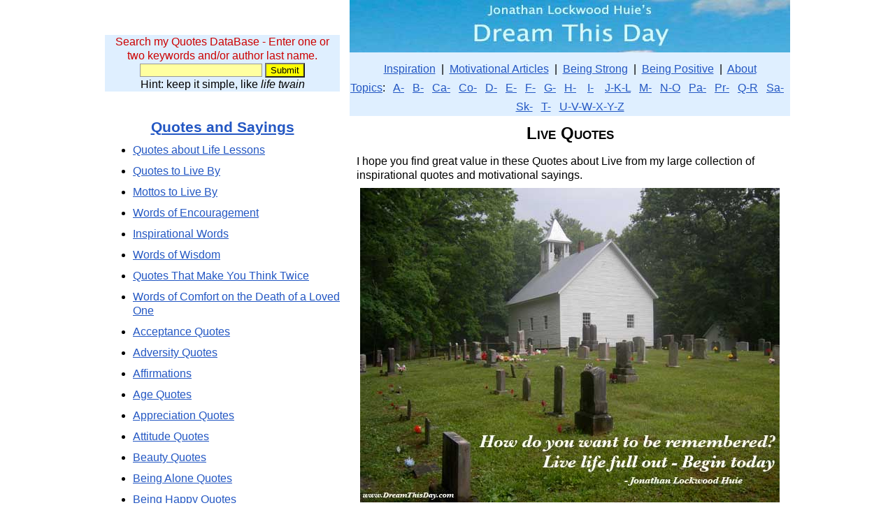

--- FILE ---
content_type: text/html; charset=UTF-8
request_url: https://www.dreamthisday.com/quotes-sayings/live/
body_size: 8343
content:
<!DOCTYPE html PUBLIC "-//W3C//DTD XHTML 1.0 Transitional//EN" "https://www.w3.org/TR/xhtml1/DTD/xhtml1-transitional.dtd">
<html xmlns="https://www.w3.org/1999/xhtml"><head>
<meta http-equiv="Content-Type" content="text/html; charset=UTF-8" />
<meta name="viewport" content="width=device-width, initial-scale=1" />
<title>Live Quotes</title><meta name="description" content="Live Quotes from my large collection of inspirational quotes and motivational sayings." />
    <link rel="icon" href="/favicon.ico" type="image/x-icon" />
    <link rel="SHORTCUT ICON" href="/favicon.ico" type="image/x-icon" />

<style type="text/css">
/* Style Definitions */

a:link{ color: #2357c3; }           /* make all links always maroon */
a:visited{color:#2357c3;}
a:hover{color: #2357c3;}
a:active{ color: #2357c3; }

.header-background { background: #ffffff}  /*   (white)  */
.body-background { background: #ffffff}  /*   (white)  */
.text-box-background { background: #829aa5}  /*  (blue gray)  */
.button-background { background: #92aab5}  /*  (light blue gray)  */
.sidebar-background { background: #ffffff}  /*  (white)  */
.header-text-color { color: #2431ec}  /*  (bright blue)  */
.body-text-color { color: #000000}  /*  (black)   */
.colortext {color: #000080}  /* for dates in pseudo-blog */

/* Layout
----------------------------------------------- */
#outer-wrapper {
	border:0;
	width:980px;
	margin:0 auto;
	padding:0;
	text-align:center;
	}

body {
    color:#000000;
	background:#ffffff;
	text-align:center;
	line-height:1.25;
	font-family:Arial;
        margin: 0; 
        padding: 0; 
        border-collapse: collapse; 
        border: 0;
	}
div {
        max-width:100%;
	}
div.margin {
        margin: 0in .2in 0in .2in;
	}
div.frame {
     clear:both;
        width: 100%;
	display: table;
        margin: 0;
	}
div.blue-box {
        float: none;
        text-align:center;
        border:5px solid #4080c0;
        margin: 0 0 8px 0;
        }
div.left-box {
        float: left;
		clear:left;
        border:0;
        margin:0 20px 0 0;
	text-align: center;
	}
div.right-box {
        float: right;
		clear:right;
        border:0;
        margin:0 0 0 20px;
	text-align: center;
	}
div.sidebar {
        float: left;
        clear: left;
        border:0;
        margin:0;
	    text-align: center;
	    width:336px;
	    }
div.sidebar1 {
        float: left;
        border: 0;
        margin:0;
	    text-align: center;
	    width:160px;
	    }
div.sidebar2 {
        float: right;
        border: 0;
        margin:0;
	    text-align: center;
	    width:160px;
	    }
div.main {
        float: right;
        clear: right;
        width: 630px;
        border:0;
        margin:0;
	text-align: center;
	}
div.one-col {
        width: 630px;
        border:0;
        margin:0 auto;
	text-align: center;
	}
div.paper {
        padding: 1em;
        margin: 9pt 5% 9pt 5%;
	background: white; 
        width: 87%;
        }
p {
	text-align: left;
	margin: 0in 10px 8px 10px;
	}
p.just {
	text-align: justify;
	margin:0in 0in 8px 0in;
	}
p.left {
	text-align: left;
	margin: 0in 0in 8px 0in;
	}
p.center {
	text-align: center;
	margin: 0in 0in 8px 0in;
	}
p.qdblist {
	text-align: center;
	line-height:1.8;
	margin: 0in 0in 8px 0in;
	}
p.right {
	text-align: right;
	margin: 0in 0in 8px 0in;
	}
p.single {
	text-align: left;
	margin: 0in 0in 0pt 0in;
	}
p.quote {
	font-style: italic;
	text-align: left;
	margin: 0in .1in 0pt .2in;
	}
p.author {
        font-size: 125%;
	font-weight: bold;
	text-align: center;
	margin: 0in 0in 16px 0in;
	}
ul {
	text-align: left;
	margin:0 0 10px 0;
	}
li {
	text-align: left;
	margin:0 0 10px 0;
	}

li.double {
	text-align: left;
	margin:0 0 10px 0;
	}
li.single {
	text-align: left;
	margin:0;
	}
h1 {
	margin:10px 0in 15px 0in;
        font-size: 150%;
	font-weight: bold;
	font-variant:small-caps;
	}
h2 {
	margin:8px 0in 11px 0in;
        font-size: 130%;
	font-weight: bold;
	}
h3 {
	margin:6px 0in 8px 0in;
	font-weight: bold;
	}
h4 {
	margin:6px 0in 8px 0in;
	font-weight: bold;
	}
h5 {
	margin:6px 0in 8px 0in;
	font-size:90%;
	font-weight: 500;
	}

table {
        margin: 0;
	text-align: center;
	}  /* slightly darker blue-gray than body */
td {
	text-align: center;
	margin:0;
	}
td.top-border {
	text-align: center;
	margin:0;
	border-top:2px solid #000000;
	}
input[type="text"] {
	border:1px solid #999999;
	background-color: #ffffff;
	}
img {
        border:none;
		max-width:100%;
        }
img.inline {
        float: none; 
        padding:4px 9px 4px 9px; 
        vertical-align: text-top;
        border:none;
        }
img.left {
        float: left; 
        padding:4px 9px 4px 0px; 
        vertical-align: text-top;
        border:none;
        }
img.right {
        float: right; 
        padding:4px 0px 4px 9px; 
        vertical-align: text-top;
        border:none;
        }
.dense {text-align:center; font-size: 90%; font-weight: 500; }
.smaller {font-size: 80%; font-weight: normal;  font-variant: normal;}
.much-smaller {font-size: 60%; font-weight: normal;  font-variant: normal;}
.alist {margin: 2pt 4pt 2pt 4pt; font-size:smaller; font-weight: bold; font-family:Arial; text-align: left;} /* for list of hyperlinks */
.cbox {margin: 2pt 4pt 2pt 4pt; font-size:smaller; font-weight: bold; font-family:Arial; text-align: center;} /* for centered box text */

#creditfooter {visibility:hidden}
div #creditfooter {
height:0;
margin:0;
padding:0;
}
</style>


<script type="text/javascript">
window.google_analytics_uacct = "UA-6112879-5";
</script>
<script type="text/javascript">
  var _gaq = _gaq || [];
  _gaq.push(['_setAccount', 'UA-6112879-5']);
  _gaq.push(['_trackPageview']);
  (function() {
    var ga = document.createElement('script'); ga.type = 'text/javascript'; ga.async = true;
    ga.src = ('https:' == document.location.protocol ? 'https://ssl' : 'https://www') + '.google-analytics.com/ga.js';
    var s = document.getElementsByTagName('script')[0]; s.parentNode.insertBefore(ga, s);
  })();
</script>
</head>
<body lang="EN-US">

<script type="text/javascript">
if (window.innerWidth>1023) {
    document.write('<div id="outer-wrapper">');
    }
else document.write('<div id="outer-wrapper" style="width:'+window.innerWidth+'px">');
</script>

<script type="text/javascript">
if (window.innerWidth>1023) {
    document.write('<div class="sidebar" style="margin-bottom:20px">');
    }
else document.write('<div class="sidebar" style="margin-bottom:20px; width:'+window.innerWidth+'px">');
</script>

<br /><br />
<div style="clear:both; background-color:#dfefff; margin:0 0 10px 0; padding:0 10px">
<form action="/quotes/" method="post" accept-charset="UTF-8">
<p style=" color: rgb(204, 0, 0); margin:10px 0 0 0; text-align:center;">Search my Quotes DataBase - Enter one or two keywords and/or author last name.</p>
<input  style="background-color:#ffffa0" name="key" size="20" type="text"/> 
<input style="background-color:yellow" name="submit" value="Submit" class="submit" type="submit"/>
<p style="margin:0; text-align:center;">Hint: keep it simple, like <em>life twain</em></p>
</form>
</div>
</div>


<script type="text/javascript">
if (window.innerWidth>1023) {
    document.write('<div class="main">');
    }
else document.write('<div class="main" style="width:'+window.innerWidth+'px">');
</script>

<a href="/"><img alt="Daily Inspiration - Quotes to Live By" title="Daily Inspiration - Quotes to Live By" src="/dream-this-day-630.jpg" style="margin:0;" /></a>
<div style="background-color:#dfefff; font-family:Arial; text-align: center; line-height:1.7; margin:0 0 10px 0 ; padding: 10px 0 0 0; border-collapse: collapse; border: 0;">
<a href ="/" >Inspiration</a> &nbsp;|&nbsp; 
<a href ="https://articles.jlhuie.com" >Motivational Articles</a> &nbsp;|&nbsp; 
<a href ="/quotes-sayings/strong/" >Being Strong</a> &nbsp;|&nbsp; 
<a href ="/positive-quotes/">Being Positive</a> &nbsp;|&nbsp; 
<a href ="https://www.jonathanlockwoodhuie.com/about.php" >About</a>
<br />
<a href ="/quotes/" >Topics</a>: &nbsp;
<a href ="/topics/a.php" >A-</a> &nbsp;
<a href ="/topics/b.php" >B-</a> &nbsp;
<a href ="/topics/ca.php" >Ca-</a> &nbsp;
<a href ="/topics/co.php" >Co-</a> &nbsp;
<a href ="/topics/d.php" >D-</a> &nbsp;
<a href ="/topics/e.php" >E-</a> &nbsp;
<a href ="/topics/f.php" >F-</a> &nbsp;
<a href ="/topics/g.php" >G-</a> &nbsp;
<a href ="/topics/h.php" >H-</a> &nbsp;&nbsp;
<a href ="/topics/i.php" >I-</a> &nbsp;&nbsp;
<a href ="/topics/j-k-l.php" >J-K-L</a> &nbsp;
<a href ="/topics/m.php" >M-</a> &nbsp;
<a href ="/topics/n-o.php" >N-O</a> &nbsp;
<a href ="/topics/pa.php" >Pa-</a> &nbsp;
<a href ="/topics/pr.php" >Pr-</a> &nbsp;
<a href ="/topics/q-r.php" >Q-R</a> &nbsp;
<a href ="/topics/sa.php" >Sa-</a> &nbsp;
<a href ="/topics/sk.php" >Sk-</a> &nbsp;
<a href ="/topics/t.php" >T-</a> &nbsp;
<a href ="/topics/u-z.php" >U-V-W-X-Y-Z</a> 
</div>

<h1>Live Quotes</h1><p>I hope you find great value in these Quotes about Live from my large collection of inspirational quotes and motivational sayings.</p>

<p style="text-align:center;"><a href="/quote-saying/you-want-remembered-live-life-92/"><img style="max-width:100%;" alt="" src="https://photos.dreamthisday.com/remembered.jpg" title="How do you want to be remembered?" /></a></p><p style="text-align:center; font-style:italic">How do <a href="/quotes-sayings/you/">you</a> <a href="/quotes-sayings/want/">want</a> to be <a href="/quotes-sayings/remembered/">remembered</a>?<br /><a href="/quotes-sayings/live/">Live</a> <a href="/quotes-about-life/">life</a> <a href="/quotes-sayings/full/">full</a> <a href="/quotes-sayings/out/">out</a> - <a href="/quotes-sayings/begin/">Begin</a> <a href="/quotes-sayings/today/">today</a>.<br />- <a href="/quotes-by/jonathan-lockwood-huie/">Jonathan Lockwood Huie</a></p><p style="text-align:center;">Related topics:  <a href="/quotes-sayings/bold/">Bold</a> <a href="/quotes-sayings/choice/">Choice</a> <a href="/courage-quotes.php">Courage</a> <a href="/quotes-sayings/adventure/">Adventure</a> <a href="/positive-quotes/">Positive</a> <a href="/motivational-quotes.php">Motivational</a> <a href="/quotes-sayings/inspirational/">Inspirational</a> <a href="/quotes-sayings/values/">Values</a> <a href="/quotes-to-live-by/">Live-By</a></p><p style="text-align:center; font-style:italic">The <a href="/quotes-sayings/beauty/">beauty</a> does <a href="/quotes-sayings/not/">not</a> <a href="/quotes-sayings/live/">live</a> <a href="/quotes-sayings/out/">out</a> there;<br />the beauty&#039;s in my <a href="/quotes-sayings/eyes/">eyes</a>.<br />- Jonathan Lockwood Huie <a href="/quote-saying/beauty-not-live-out-eyes-90/"><img src="/qdb-photo.jpg" alt="PHOTO" /></a></p><p style="text-align:center; font-style:italic">There are <a href="/quotes-sayings/only/">only</a> <a href="/quotes-sayings/two/">two</a> <a href="/quotes-sayings/ways/">ways</a> to <a href="/quotes-sayings/live/">live</a> <a href="/quotes-sayings/your/">your</a> <a href="/quotes-about-life/">life</a>.<br /><a href="/quotes-sayings/one/">One</a> is as <a href="/quotes-sayings/though/">though</a> <a href="/quotes-sayings/nothing/">nothing</a> is a <a href="/quotes-sayings/miracle/">miracle</a>.<br />The other is as though everything is a miracle.<br />- Albert Einstein</p><p style="text-align:center; font-style:italic">Take time to play!<br />Ask for what you want.<br />Laugh.<br />Live loudly.<br />Be avid.<br />Learn a new thing.<br />Be Yourself!<br />- Mary Anne Radmacher</p><p>Please sign-up for my Free Inspirational Daily Email on the form below.</p>
<script type="text/javascript" src="https://app.getresponse.com/view_webform_v2.js?u=zNj&webforms_id=SJFDh" data-webform-id="SJFDh"></script><br />
<p style="text-align:center; font-style:italic">Live with intention.<br />Walk to the edge.<br />Listen hard.<br />Practice wellness.<br />Play with abandon.<br />Laugh.<br />Choose with no regret.<br />Appreciate your friends.<br />Continue to learn.<br />Do what you love.<br />Live as if this is all there is.<br />- Mary Anne Radmacher</p><p style="text-align:center; font-style:italic">We all live with the objective of being happy;<br />our lives are all different and yet the same.<br />- Anne Frank</p><p style="text-align:center; font-style:italic">Don&#039;t live your life to please other people.<br />- Oprah Winfrey</p>
<p style="clear:both;">&nbsp;</p>
<p style="text-align:center; font-style:italic">Live a Life of Bold and Courageous Action<br />Inspired by Powerful Dreams.<br />- Jonathan Lockwood Huie</p><p style="text-align:center; font-style:italic">Be curious; be adventurous; live life full-out.<br />Accept the challenge, and reach for the brass ring.<br />- Jonathan Lockwood Huie</p><p style="text-align:center; font-style:italic">Trust yourself, then you will know how to live.<br />- Johann Wolfgang von Goethe</p><p style="text-align:center; font-style:italic">Live boldly. Laugh Loudly. Love Truly.<br />Play as often as you can<br />Work as smart as you are able.<br />Share your heart as deeply as you can reach.<br />- Mary Anne Radmacher</p><p style="text-align:center; font-style:italic">This day I will marry my friend,<br />the one I laugh with, live for, dream with, love.<br />- Anonymous</p><p style="text-align:center; font-style:italic">Sing like no one&#039;s listening,<br />love like you&#039;ve never been hurt,<br />dance like nobody&#039;s watching,<br />and live like its heaven on earth.<br />- Mark Twain</p><p style="text-align:center; font-style:italic">Our Joy comes from living our own lives simply -<br />never from demanding that others live simply -<br />or from ever making any demands whatsoever upon others.<br />- Jonathan Lockwood Huie</p><p style="text-align:center; font-style:italic">To live is to choose. But to choose well,<br />you must know who you are and what you stand for,<br />where you want to go and why you want to get there.<br />- Kofi Annan</p><p style="text-align:center; font-style:italic">Life is full of beauty. Notice it.<br />Notice the bumble bee, the small child,<br />and the smiling faces.<br />Smell the rain, and feel the wind.<br />Live your life to the fullest potential,<br />and fight for your dreams.<br />- Ashley Smith</p><p style="text-align:center; font-style:italic">Life is lived in the living.<br />Set aside convention, caution,<br />and arbitrary &quot;rules&quot; about how<br />life is supposed to be lived.<br />Choose! Explore! Adventure!<br />Live life to the fullest.<br />- Jonathan Lockwood Huie</p><p style="text-align:center; font-style:italic">Live Well, Love Much, Laugh Often.<br />- Anonymous</p><p style="text-align:center; font-style:italic">As soon as you trust yourself,<br />you will know how to live.<br />- Johann Wolfgang von Goethe</p><p style="text-align:center; font-style:italic">I live to experience something new each day -<br />to learn something new,<br />meet a new friend,<br />bring joy into someone&#039;s life,<br />feel the wind newly on my skin,<br />touch a new fear, a new anger,<br />and with focused intent and good fortune,<br />find an ample measure of my own joy.<br />- Jonathan Lockwood Huie</p><p style="text-align:center; font-style:italic">Character is higher than intellect.<br />A great soul will be strong to live as well as think.<br />- Ralph Waldo Emerson</p><p style="text-align:center; font-style:italic">Love yourself as you truly are -<br />and live courageously.<br />- Jonathan Lockwood Huie</p><p style="text-align:center; font-style:italic">Anyone is free who lives as he wishes to live.<br />- Epictetus</p><p style="text-align:center; font-style:italic">Well, I don&#039;t know what will happen now.<br />We&#039;ve got some difficult days ahead.<br />But it doesn&#039;t matter with me now.<br />Because I&#039;ve been to the mountaintop.<br />And I don&#039;t mind. Like any man,<br />I would like to live a long life.<br />Longevity has its place.<br />But I&#039;m not concerned about that now.<br />I just want to do God&#039;s will.<br />And He&#039;s allowed me to go up to the mountain.<br />And I&#039;ve looked over.<br />And I&#039;ve seen the promised land.<br />I may not get there with you.<br />But I want you to know tonight, that we,<br />as a people, will get to the promised land.<br />- Martin Luther King, Jr.</p><p style="text-align:center; font-style:italic">We must learn to live together as brothers<br />or perish together as fools.<br />- Martin Luther King, Jr.</p><p style="text-align:center; font-style:italic">If a man hasn&#039;t discovered something that he will die for,<br />he isn&#039;t fit to live.<br />- Martin Luther King, Jr.</p><p style="text-align:center; font-style:italic">The greatest wealth is to live content with little.<br />- Plato</p><p style="text-align:center; font-style:italic">Live Your Dreams.<br />- Les Brown</p><p style="text-align:center; font-style:italic">Since you are the one who has to live with your choices,<br />be sure they are your own.<br />- Alan Cohen</p><p style="text-align:center; font-style:italic">Live your beliefs and you can turn the world around.<br />- Henry David Thoreau</p><p style="text-align:center; font-style:italic">Whatever happened, forgive others, forgive yourself,<br />move forward, live for today and tomorrow.<br />- Jonathan Lockwood Huie</p><p style="text-align:center; font-style:italic">I challenge you to make your life a masterpiece.<br />I challenge you to join the ranks of those people<br />who live what they teach, who walk their talk.<br />- Tony Robbins</p><p style="text-align:center; font-style:italic">Go to the people<br />Live among them<br />Learn from them<br />Love them<br />Serve them<br />Plan with them<br />Start with what they know<br />Build on what they have.<br />- Jimmy Yen (Y. C. James Yen)</p><p style="text-align:center; font-style:italic">I have a dream that my four little children will one day<br />live in a nation where they will<br />not be judged by the color of their skin,<br />but by the content of their character.<br />- Martin Luther King, Jr.</p><p style="text-align:center; font-style:italic">You can&#039;t live a perfect day without doing something<br />for someone who will never be able to repay you.<br />- John Wooden</p><p style="text-align:center; font-style:italic">Learn from yesterday, live for today, hope for tomorrow.<br />The important thing is not to stop questioning.<br />- Albert Einstein</p><p style="text-align:center; font-style:italic">Love like you&#039;ve never been hurt,<br />dance like no one is watching,<br />live as though heaven is on earth.<br />- Satchel Paige</p><p style="text-align:center; font-style:italic">Have a Vision, a Dream.<br />Believe in that Vision.<br />Live that Vision with every fiber of your being.<br />- Jonathan Lockwood Huie</p><p style="text-align:center; font-style:italic">To live is to choose.<br />- Kofi Annan</p><p style="text-align:center; font-style:italic">I submit to you that if a man hasn&#039;t<br />discovered something that he will die for,<br />he isn&#039;t fit to live.<br />- Martin Luther King, Jr.</p><p style="text-align:center; font-style:italic">Children are born innocent.<br />Before they are domesticated they live in the moment,<br />love without fear, and don&#039;t even think about the opinions of others.<br />- don Miguel Ruiz</p><p style="text-align:center; font-style:italic">Live out of your imagination, not your history.<br />- Stephen Covey</p><p style="text-align:center; font-style:italic">Is freedom anything else than the right<br />to live as we wish? Nothing else.<br />- Epictetus</p><p style="text-align:center; font-style:italic">We live in the world when we love it.<br />- Rabindranath Tagore</p><p style="text-align:center; font-style:italic">A single event can awaken a stranger totally unknown to us.<br />To live is to be slowly born.<br />- Antoine de Saint-Exupery</p><p style="text-align:center; font-style:italic">Live so that when your children think of fairness,<br />caring and integrity, they think of you.<br />- H. Jackson Brown, Jr.</p><p style="text-align:center; font-style:italic">Happiness cannot thrive within the prison of obligation.<br />Live wild, life free, live as master of your own fate.<br />- Jonathan Lockwood Huie</p><p style="text-align:center; font-style:italic">When you find peace within yourself,<br />you become the kind of person who can live at peace with others.<br />- Peace Pilgrim</p><p style="text-align:center; font-style:italic">You don&#039;t get to choose how you&#039;re going to die,<br />only how you&#039;re going to live.<br />- Joan Baez</p><p style="text-align:center; font-style:italic">Do not lose hold of your dreams or aspirations.<br />For if you do, you may still exist but you have ceased to live.<br />- Henry David Thoreau</p><p style="text-align:center; font-style:italic">Worthless people live only to eat and drink;<br />people of worth eat and drink only to live.<br />- Socrates</p><p style="text-align:center; font-style:italic">What do we live for, if it is not<br />to make life less difficult for each other?<br />- George Eliot</p><p style="text-align:center; font-style:italic">Live life on the edge, not with an edge.<br />- Jonathan Lockwood Huie</p><p style="text-align:center; font-style:italic">Dream up the world you want to live in. Dream out loud.<br />- Bono</p><p style="text-align:center; font-style:italic">Dream as if you&#039;ll live forever.<br />Live as if you&#039;ll die today.<br />- James Dean</p><p style="text-align:center; font-style:italic">For those who do not live in fear of scarcity, life is unlimited.<br />- Jonathan Lockwood Huie</p><p style="text-align:center; font-style:italic">Live the life you&#039;ve dreamed.<br />- Henry David Thoreau</p><p style="text-align:center; font-style:italic">It&#039;s your life - live your own goals,<br />your own values, your own life.<br />Be of service to others,<br />but make your own decisions.<br />- Jonathan Lockwood Huie</p><p style="text-align:center; font-style:italic">The biggest adventure you can take is<br />to live the life of your dreams.<br />- Oprah Winfrey</p><p style="text-align:center; font-style:italic">When you were born, you cried and the world rejoiced.<br />Live your life so that when you die,<br />the world cries and you rejoice.<br />- Indian Proverb</p><p style="text-align:center; font-style:italic">You only live once, and once is enough<br />if you play your cards right.<br />- the movie Interiors (1978)</p><p style="text-align:center; font-style:italic">You only live once -<br />but if you work it right, once is enough.<br />- Joe E. Lewis</p><p style="text-align:center; font-style:italic">As we express our gratitude,<br />we must never forget that the highest appreciation<br />is not to utter words, but to live by them.<br />- John F. Kennedy</p><p style="text-align:center; font-style:italic">Eat to live, and not live to eat.<br />- Benjamin Franklin</p><p style="text-align:center; font-style:italic">Live life to the fullest.<br />- Robert Louis Stevenson</p><p style="text-align:center; font-style:italic">May you live all the days of your life.<br />- Jonathan Swift</p><p style="text-align:center; font-style:italic">Live in such a way that you would not be ashamed<br />to sell your parrot to the town gossip.<br />- Will Rogers</p><p style="text-align:center; font-style:italic">You may be deceived if you trust too much,<br />but you will live in torment<br />if you don&#039;t trust enough.<br />- Frank Crane</p><p style="text-align:center; font-style:italic">Go confidently in the direction of your dreams.<br />Live the life you have imagined.<br />- Henry David Thoreau</p><p style="text-align:center; font-style:italic">To live a pure unselfish life,<br />one must count nothing as one&#039;s own<br />in the midst of abundance.<br />- The Buddha</p><p style="text-align:center; font-style:italic">Live life with no regrets and no resentments.<br />Whatever happened in the past,<br />forgive yourself and others. Choose love.<br />- Jonathan Lockwood Huie</p></div>
<script type="text/javascript">
if (window.innerWidth>1023) {
    document.write('<div class="sidebar">');
    }
else document.write('<div class="sidebar" style="width:'+window.innerWidth+'px">');
</script>


<h2><a href="/quotes/">Quotes and Sayings</a></h2>
<ul>
  <li><a href="/quotes-sayings/life_lessons/">Quotes about Life Lessons</a></li>
  <li><a href="/quotes-to-live-by/">Quotes to Live By</a></li>
  <li><a href="/quotes-sayings/affirmations/">Mottos to Live By</a></li>
  <li><a href="/quotes-sayings/words_encouragement/">Words of Encouragement</a></li>
  <li><a href="/inspirational-words/">Inspirational Words</a></li>
  <li><a href="/quotes-sayings/wisdom/">Words of Wisdom</a></li>
  <li><a href="/quotes-sayings/deep/">Quotes That Make You Think Twice</a></li>
  <li><a href="/comfort-death.php">Words of Comfort on the Death of a Loved One</a></li>
</ul>
<ul>
  <li><a href="/quotes-sayings/acceptance/">Acceptance Quotes</a></li>
  <li><a href="/quotes-sayings/adversity/">Adversity Quotes</a></li>
  <li><a href="/quotes-sayings/affirmations/">Affirmations</a></li>
  <li><a href="/quotes-sayings/age/">Age Quotes</a></li>
  <li><a href="/quotes-sayings/appreciation/">Appreciation Quotes</a></li>
  <li><a href="/quotes-sayings/attitude/">Attitude Quotes</a></li>
  <li><a href="/quotes-sayings/beauty/">Beauty Quotes</a></li>
  <li><a href="/quotes-sayings/being_alone/">Being Alone Quotes</a></li>
  <li><a href="/quotes-sayings/being_happy/">Being Happy Quotes</a></li>
  <li><a href="/quotes-sayings/strong/">Being Strong Quotes</a></li>
  <li><a href="/quotes-sayings/yourself/">Being Yourself Quotes</a></li>
  <li><a href="/quotes-sayings/blessings/">Blessings</a></li>
  <li><a href="/quotes-sayings/break_up/">Breaking Up Quotes</a></li>
  <li><a href="/quotes-sayings/buddhist/">Buddhist Quotes</a></li>
  <li><a href="/quotes-about-change/">Change Quotes</a></li>
  <li><a href="/quotes-sayings/cheer_up/">Cheer Up Quotes</a></li>
  <li><a href="/quotes-sayings/choices/">Choices Quotes</a></li>
  <li><a href="/quotes-sayings/compassion/">Compassion Quotes</a></li>
  <li><a href="/quotes/cool.php">Cool Quotes</a></li>
  <li><a href="/quotes-sayings/cooperation/">Cooperation Quotes</a></li>
  <li><a href="/courage-quotes.php">Courage Quotes</a></li>
  <li><a href="/quotes-sayings/cute/">Cute Quotes</a></li>
  <li><a href="/quotes-sayings/death/">Death Quotes</a></li>
  <li><a href="/quotes-sayings/deep/">Deep Quotes</a></li>
  <li><a href="/quotes-sayings/dreams/">Dreams Quotes</a></li>
  <li><a href="/quotes-sayings/earth/">Earth Quotes</a></li>
  <li><a href="/empowering-quotes/">Empowering Quotes</a></li>
  <li><a href="/quotes-to-live-by/">Encouraging Quotes</a></li>
  <li><a href="/quotes-sayings/enjoying_life/">Enjoying Life Quotes</a></li>
  <li><a href="/quotes-sayings/everything_happens/">Everything Happens for a Reason Quotes</a></li>
  <li><a href="/quotes-sayings/failure/">Failure Quotes</a></li>
  <li><a href="/quotes-sayings/family/">Family Quotes</a></li>
  <li><a href="/quotes-sayings/fear/">Fear Quotes</a></li>
  <li><a href="/quotes-sayings/lonely/">Feeling Lonely Quotes</a></li>
  <li><a href="/quotes-sayings/feelings/">Feelings Quotes</a></li>
  <li><a href="/quotes-sayings/forgiveness/">Forgiveness Quotes</a></li>
  <li><a href="/quotes-sayings/funny/">Funny Quotes to Live By</a></li>
  <li><a href="/quotes-sayings/future/">The Future Quotes</a></li>
  <li><a href="/goal-quotes/">Goals Quotes</a></li>
  <li><a href="/quotes-sayings/good/">Good Quotes about Life</a></li>
  <li><a href="/good-morning-quotes/">Good Morning Quotes</a></li>
  <li><a href="/quotes-sayings/gratitude/">Gratitude Quotes</a></li>
  <li><a href="/quotes-sayings/growing_up/">Growing Up Quotes</a></li>
  <li><a href="/quotes-sayings/happiness/">Happiness Quotes</a></li>
  <li><a href="/quotes-sayings/happy/">Happy Quotes</a></li>
  <li><a href="/quotes-sayings/helping_others/">Helping Others Quotes</a></li>
  <li><a href="/quotes-sayings/hope/">Hope Quotes</a></li>
  <li><a href="/quotes-sayings/inner_peace/">Inner Peace Quotes</a></li>
  <li><a href="/quotes-sayings/inner_strength/">Inner Strength Quotes</a></li>
  <li><a href="/inspirational-poems.php">Inspirational Poems</a></li>
  <li><a href="/quotes-sayings/inspirational/">Inspirational Quotes</a></li>
  <li><a href="/quotes-sayings/judging_people/">Judging People Quotes</a></li>
  <li><a href="/quotes-sayings/karma/">Karma Quotes</a></li>
  <li><a href="/quotes-sayings/keep_going/">Keep Going Quotes</a></li>
  <li><a href="/quotes-sayings/leadership/">Leadership Quotes</a></li>
  <li><a href="/quotes-sayings/lessons/">Lessons Quotes</a></li>
  <li><a href="/quotes-sayings/letting_go/">Letting Go Quotes</a></li>
  <li><a href="/quotes-about-life/">Life Quotes</a></li>
  <li><a href="/quotes-sayings/life_beautiful/">Life Is Beautiful Quotes</a></li>
  <li><a href="/quotes-sayings/live_fullest/">Live Life to the Fullest Quotes</a></li>
  <li><a href="/quotes-sayings/living_life/">Living Life Quotes</a></li>
  <li><a href="/quotes-sayings/distance_relationship/">Long Distance Relationship Quotes</a></li>
  <li><a href="/quotes-sayings/love/">Love Quotes</a></li>
  <li><a href="/quotes-sayings/making-difference/">Making a Difference Quotes</a></li>
  <li><a href="/quotes-sayings/meaning_life/">Meaning of Life Quotes</a></li>
  <li><a href="/meaningful-quotes/">Meaningful Quotes</a></li>
  <li><a href="/quotes-sayings/missing_someone/">Missing Someone Quotes</a></li>
  <li><a href="/quotes-sayings/mistakes/">Mistakes Quotes</a></li>
  <li><a href="/motivational-quotes.php">Motivational Quotes</a></li>
  <li><a href="/quotes-sayings/movie/">Movie Quotes</a></li>
  <li><a href="/quotes-sayings/moving_on/">Moving On Quotes</a></li>
  <li><a href="/quotes-sayings/give_up/">Never Give Up Quotes</a></li>
  <li><a href="/quotes-sayings/new_beginning/">New Beginning Quotes</a></li>
  <li><a href="/quotes-sayings/optimism/">Optimism Quotes</a></li>
  <li><a href="/quotes-sayings/pain/">Pain Quotes</a></li>
  <li><a href="/quotes-sayings/past/">The Past Quotes</a></li>
  <li><a href="/quotes-sayings/peace/">Peace Quotes</a></li>
  <li><a href="/quotes-sayings/people_changing/">People Changing Quotes</a></li>
  <li><a href="/perseverance-quotes/">Perseverance Quotes</a></li>
  <li><a href="/quotes-sayings/perspective/">Perspective Quotes</a></li>
  <li><a href="/quotes-sayings/point_view/">Point of View Quotes</a></li>
  <li><a href="/positive-quotes/">Positive Quotes</a></li>
  <li><a href="/quotes-sayings/powerful/">Powerful Quotes</a></li>
  <li><a href="/quotes-sayings/life_purpose/">Purpose Quotes</a></li>
  <li><a href="/quotes-sayings/rain/">Rain Quotes</a></li>
  <li><a href="/quotes-sayings/regret/">Regret Quotes</a></li>
  <li><a href="/quotes-sayings/relationship/">Relationship Quotes</a></li>
  <li><a href="/quotes-sayings/respect/">Respect Quotes</a></li>
  <li><a href="/quotes-sayings/sad/">Sad Quotes</a></li>
  <li><a href="/self-esteem-quotes.php">Self Esteem Quotes</a></li>
  <li><a href="/quotes-sayings/serenity/">Serenity Quotes</a></li>
  <li><a href="/quotes-sayings/smile/">Smiling Quotes</a></li>
  <li><a href="/quotes-sayings/spiritual/">Spiritual Quotes</a></li>
  <li><a href="/strength-quotes/">Strength Quotes</a></li>
  <li><a href="/quotes-sayings/women/">Strong Women Quotes</a></li>
  <li><a href="/success-quotes/">Success Quotes</a></li>
  <li><a href="/quotes-sayings/romantic_love/">Sweet Quotes</a></li>
  <li><a href="/quotes-sayings/thank_you/">Thank You Quotes</a></li>
  <li><a href="/quotes-sayings/true/">True Quotes</a></li>
  <li><a href="/quotes-sayings/unity/">Unity Quotes</a></li>
  <li><a href="/quotes/winnie-the-pooh.php">Winnie The Pooh Quotes</a></li>
  <li><a href="/quotes-sayings/wisdom/">Wisdom Quotes and Sayings</a></li>
  <li><a href="/quotes-sayings/wise/">Wise Sayings</a></li>
  <li><a href="/quotes-sayings/worry/">Worry Quotes</a></li>
  <li><a href="/quotes/can-do.php">You Can Do It Quotes</a></li>
  <li><a href="/quotes-sayings/zen/">Zen Quotes</a></li>
</ul>
<p class="center">---------</p>
<ul>
  <li><a href="/quotes-by/khalil-gibran/">Khalil Gibran Quotes</a></li>
</ul>
</div>
<script type="text/javascript">
if (window.innerWidth>1023) {
    document.write('<div class="main">');
    }
else document.write('<div class="main" style="width:'+window.innerWidth+'px">');
</script>
<hr />
<p>Thank you for visiting: Live Quotes.</p>
<p style="color:#CC0000">Please sign up on the form below to receive<br />
  my Free <strong><em>Daily Inspiration - Daily Quotes</em></strong> email.</p>
<p>You can also search my large collection of <a href="/quotes/">Quotes and Sayings</a>.</p>
<p><em>May the world be kind to you,<br />
</em><em>and may your own thoughts be gentle upon yourself.<br />
- Jonathan Lockwood Huie</em></p>
<script type="text/javascript" src="https://app.getresponse.com/view_webform_v2.js?u=zNj&webforms_id=SJFDh" data-webform-id="SJFDh"></script><br />
</div>
<div style="clear:both">
<br /><hr />
<p style="text-align:center">All materials &amp; writings are copyright &#169;. You may read <a href="https://www.jonathanlockwoodhuie.com/about.php">about</a> our disclaimer, our privacy policy, our copyright policy, terms of use, participation in affiliate programs, and the list of all our websites.</p>
</div>

</div>

</body><script>'undefined'=== typeof _trfq || (window._trfq = []);'undefined'=== typeof _trfd && (window._trfd=[]),_trfd.push({'tccl.baseHost':'secureserver.net'},{'ap':'cpsh-oh'},{'server':'p3plzcpnl509509'},{'dcenter':'p3'},{'cp_id':'10341301'},{'cp_cl':'8'}) // Monitoring performance to make your website faster. If you want to opt-out, please contact web hosting support.</script><script src='https://img1.wsimg.com/traffic-assets/js/tccl.min.js'></script></html>
